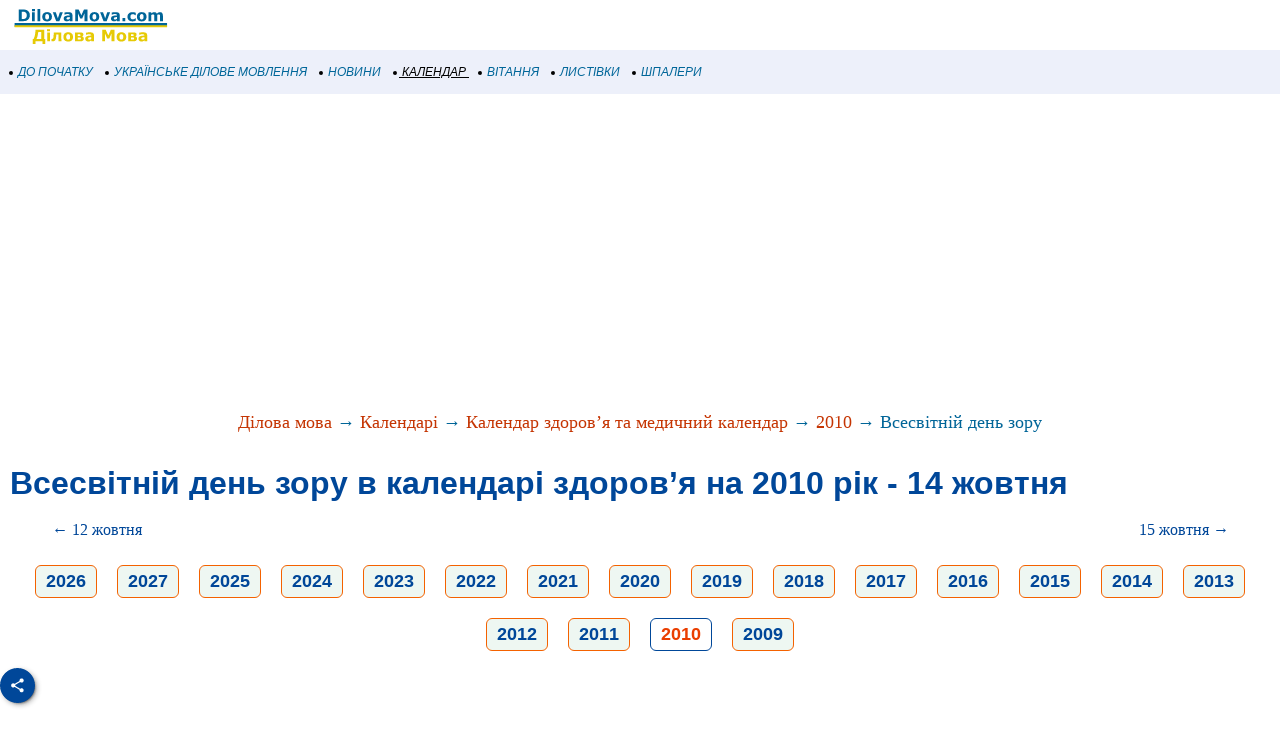

--- FILE ---
content_type: text/html; charset=utf-8
request_url: https://www.google.com/recaptcha/api2/aframe
body_size: 266
content:
<!DOCTYPE HTML><html><head><meta http-equiv="content-type" content="text/html; charset=UTF-8"></head><body><script nonce="hEd5P_0WEf4-g7rykm0DqA">/** Anti-fraud and anti-abuse applications only. See google.com/recaptcha */ try{var clients={'sodar':'https://pagead2.googlesyndication.com/pagead/sodar?'};window.addEventListener("message",function(a){try{if(a.source===window.parent){var b=JSON.parse(a.data);var c=clients[b['id']];if(c){var d=document.createElement('img');d.src=c+b['params']+'&rc='+(localStorage.getItem("rc::a")?sessionStorage.getItem("rc::b"):"");window.document.body.appendChild(d);sessionStorage.setItem("rc::e",parseInt(sessionStorage.getItem("rc::e")||0)+1);localStorage.setItem("rc::h",'1769074874078');}}}catch(b){}});window.parent.postMessage("_grecaptcha_ready", "*");}catch(b){}</script></body></html>